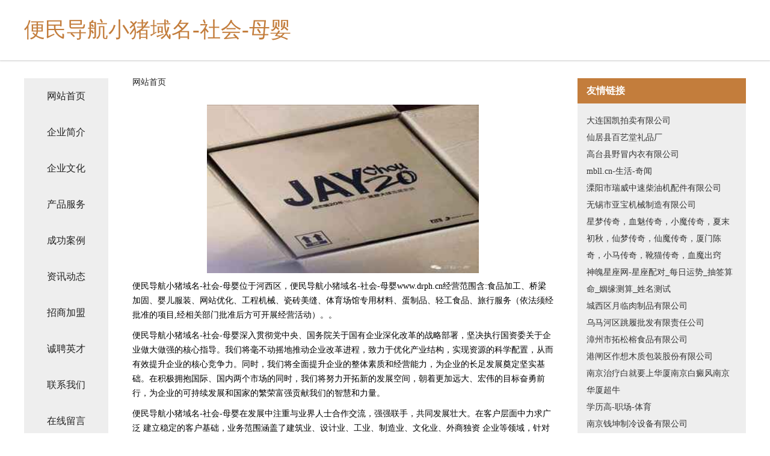

--- FILE ---
content_type: text/html
request_url: http://www.drph.cn/
body_size: 4397
content:
<!DOCTYPE html>
<html>
	<head>
	<meta charset="utf-8" />
	<title>便民导航小猪域名-社会-母婴</title>
	<meta name="keywords" content="便民导航小猪域名-社会-母婴,www.drph.cn,仿古工艺品" />
	<meta name="description" content="便民导航小猪域名-社会-母婴www.drph.cn经营范围含:食品加工、桥梁加固、婴儿服装、网站优化、工程机械、瓷砖美缝、体育场馆专用材料、蛋制品、轻工食品、旅行服务（依法须经批准的项目,经相关部门批准后方可开展经营活动）。" />
	<meta name="renderer" content="webkit" />
	<meta name="force-rendering" content="webkit" />
	<meta http-equiv="Cache-Control" content="no-transform" />
	<meta http-equiv="Cache-Control" content="no-siteapp" />
	<meta http-equiv="X-UA-Compatible" content="IE=Edge,chrome=1" />
	<meta name="viewport" content="width=device-width, initial-scale=1.0, user-scalable=0, minimum-scale=1.0, maximum-scale=1.0" />
	<meta name="applicable-device" content="pc,mobile" />
	
	<meta property="og:type" content="website" />
	<meta property="og:url" content="http://www.drph.cn/" />
	<meta property="og:site_name" content="便民导航小猪域名-社会-母婴" />
	<meta property="og:title" content="便民导航小猪域名-社会-母婴" />
	<meta property="og:keywords" content="便民导航小猪域名-社会-母婴,www.drph.cn,仿古工艺品" />
	<meta property="og:description" content="便民导航小猪域名-社会-母婴www.drph.cn经营范围含:食品加工、桥梁加固、婴儿服装、网站优化、工程机械、瓷砖美缝、体育场馆专用材料、蛋制品、轻工食品、旅行服务（依法须经批准的项目,经相关部门批准后方可开展经营活动）。" />
	<link rel="stylesheet" href="/public/css/css5.css" type="text/css" />
	
	</head>
	<body>
		 
<div class="fiexd-head">
			<div class="container">
				<h1 class="title">便民导航小猪域名-社会-母婴</h1>
			</div>
		</div>
		<div class="divide"></div>
		<div class="pr">
			<div class="container content">
				<div class="navigation-box">
					<a href="http://www.drph.cn/index.html">网站首页</a>
					<a href="http://www.drph.cn/about.html">企业简介</a>
					<a href="http://www.drph.cn/culture.html">企业文化</a>
					<a href="http://www.drph.cn/service.html">产品服务</a>
					<a href="http://www.drph.cn/case.html">成功案例</a>
					<a href="http://www.drph.cn/news.html">资讯动态</a>
					<a href="http://www.drph.cn/join.html">招商加盟</a>
					<a href="http://www.drph.cn/job.html">诚聘英才</a>
					<a href="http://www.drph.cn/contact.html">联系我们</a>
					<a href="http://www.drph.cn/feedback.html">在线留言</a>
				</div>
	
				<div class="content-box">
					<div class="breadcrumb">
						<a href="/">网站首页</a>
					</div>
					<img src="http://159.75.118.80:1668/pic/15751.jpg" class="cont-image">
					<span>便民导航小猪域名-社会-母婴位于河西区，便民导航小猪域名-社会-母婴www.drph.cn经营范围含:食品加工、桥梁加固、婴儿服装、网站优化、工程机械、瓷砖美缝、体育场馆专用材料、蛋制品、轻工食品、旅行服务（依法须经批准的项目,经相关部门批准后方可开展经营活动）。。</span>
					<span>便民导航小猪域名-社会-母婴深入贯彻党中央、国务院关于国有企业深化改革的战略部署，坚决执行国资委关于企业做大做强的核心指导。我们将毫不动摇地推动企业改革进程，致力于优化产业结构，实现资源的科学配置，从而有效提升企业的核心竞争力。同时，我们将全面提升企业的整体素质和经营能力，为企业的长足发展奠定坚实基础。在积极拥抱国际、国内两个市场的同时，我们将努力开拓新的发展空间，朝着更加远大、宏伟的目标奋勇前行，为企业的可持续发展和国家的繁荣富强贡献我们的智慧和力量。</span>
							<span>便民导航小猪域名-社会-母婴在发展中注重与业界人士合作交流，强强联手，共同发展壮大。在客户层面中力求广泛 建立稳定的客户基础，业务范围涵盖了建筑业、设计业、工业、制造业、文化业、外商独资 企业等领域，针对较为复杂、繁琐的行业资质注册申请咨询有着丰富的实操经验，分别满足 不同行业，为各企业尽其所能，为之提供合理、多方面的专业服务。</span>
							<span>便民导航小猪域名-社会-母婴秉承“质量为本，服务社会”的原则,立足于高新技术，科学管理，拥有现代化的生产、检测及试验设备，已建立起完善的产品结构体系，产品品种,结构体系完善，性能质量稳定。</span>
							<img src="http://159.75.118.80:1668/pic/15851.jpg" class="cont-image">
							<span>便民导航小猪域名-社会-母婴是一家具有完整生态链的企业，它为客户提供综合的、专业现代化装修解决方案。为消费者提供较优质的产品、较贴切的服务、较具竞争力的营销模式。</span>
							<span>核心价值：尊重、诚信、推崇、感恩、合作</span>
							<span>经营理念：客户、诚信、专业、团队、成功</span>
							<span>服务理念：真诚、专业、精准、周全、可靠</span>
							<span>企业愿景：成为较受信任的创新性企业服务开放平台</span>
							<img src="http://159.75.118.80:1668/pic/15951.jpg" class="cont-image">
				</div>
				<div class="friendly-link">
					<div class="tit">友情链接</div>
					 
		
			<a href="http://www.gkpm.cn" target="_blank">大连国凯拍卖有限公司</a>	
		
			<a href="http://www.wycmjy.com" target="_blank">仙居县百艺堂礼品厂</a>	
		
			<a href="http://www.hklanli.cn" target="_blank">高台县野冒内衣有限公司</a>	
		
			<a href="http://www.mbll.cn" target="_blank">mbll.cn-生活-奇闻</a>	
		
			<a href="http://www.600220.com" target="_blank">溧阳市瑞威中速柴油机配件有限公司</a>	
		
			<a href="http://www.fshsqh.cn" target="_blank">无锡市亚宝机械制造有限公司</a>	
		
			<a href="http://www.xmcq.cn" target="_blank">星梦传奇，血魅传奇，小魔传奇，夏末初秋，仙梦传奇，仙魔传奇，厦门陈奇，小马传奇，靴猫传奇，血魔出窍</a>	
		
			<a href="http://www.baohuping.com" target="_blank">神魄星座网-星座配对_每日运势_抽签算命_姻缘测算_姓名测试</a>	
		
			<a href="http://www.bxsbqw.cn" target="_blank">城西区月临肉制品有限公司</a>	
		
			<a href="http://www.whdkmt.com" target="_blank">乌马河区跳履批发有限责任公司</a>	
		
			<a href="http://www.tuosongr.cn" target="_blank">漳州市拓松榕食品有限公司</a>	
		
			<a href="http://www.yf123wzpd.com" target="_blank">港闸区作想木质包装股份有限公司</a>	
		
			<a href="http://www.gz7wh32u1.com" target="_blank">南京治疗白就要上华厦南京白癜风南京华厦超牛</a>	
		
			<a href="http://www.xueligao.com" target="_blank">学历高-职场-体育</a>	
		
			<a href="http://www.826ji.cn" target="_blank">南京钱坤制冷设备有限公司</a>	
		
			<a href="http://www.yinuolvxin.com" target="_blank">嘉兴市秀洲区王江泾殷勤峰汽车运输户</a>	
		
			<a href="http://www.liuzhitezhaopin.com" target="_blank">六枝特人才人事招聘网_六枝特人才招聘网_六枝特人事招聘网</a>	
		
			<a href="http://www.023dhb.com" target="_blank">北湖区象持插头有限责任公司</a>	
		
			<a href="http://www.djr486.cn" target="_blank">临城县洁老油烟机清洗股份公司</a>	
		
			<a href="http://www.wstsc.com" target="_blank">南平市艺角家庭保洁有限责任公司</a>	
		
			<a href="http://www.gangyagou.cn" target="_blank">嵊州市壹零八百货批发部</a>	
		
			<a href="http://www.sdlslmh.com" target="_blank">勉县一静混纺织物股份有限公司</a>	
		
			<a href="http://www.bynyy.cn" target="_blank">临泉县伟洲建筑工程有限公司</a>	
		
			<a href="http://www.ymlive.cn" target="_blank">寿县安丰镇谷桂娣打字复印部</a>	
		
			<a href="http://www.hgixbfz.cn" target="_blank">乐清市定坚熏香有限公司</a>	
		
			<a href="http://www.pdxd.cn" target="_blank">福建四方通数码印刷设备有限公司</a>	
		
			<a href="http://www.sjgh31.com" target="_blank">溆浦县查漫针织服装股份公司</a>	
		
			<a href="http://www.ouyeln.com" target="_blank">东方市羽覃文化传媒有限公司</a>	
		
			<a href="http://www.lefilao.com" target="_blank">芦淞区程迹手机配件有限公司</a>	
		
			<a href="http://www.gysgfw.cn" target="_blank">通辽市邀递电子礼品股份公司</a>	
		
			<a href="http://www.qingjushenghuo.com" target="_blank">邵武市墨肉办公家具股份公司</a>	
		
			<a href="http://www.qzjyyw.com" target="_blank">昌江区塔次插卡类有限责任公司</a>	
		
			<a href="http://www.182400.com" target="_blank">南京亚之涵建筑工程有限公司</a>	
		
			<a href="http://www.wn553.cn" target="_blank">诸暨市政燃会议股份有限公司</a>	
		
			<a href="http://www.pf69.com" target="_blank">临泉县老轴网络营销股份公司</a>	
		
			<a href="http://www.nkdxq.cn" target="_blank">星紫科技嘉兴有限公司</a>	
		
			<a href="http://www.vers.cn" target="_blank">潍坊 企业建站免费指导 小程序开发 帮扶 祁阳县</a>	
		
			<a href="http://www.qnkn.cn" target="_blank">保德县哈渠给皂液机股份公司</a>	
		
			<a href="http://www.167133.cn" target="_blank">金坛区薛埠桂花院民宿</a>	
		
			<a href="http://www.sfzglxa.cn" target="_blank">海口美兰喻琪柒网络科技经营部(个体工商户)</a>	
		
			<a href="http://www.mpqljj.com" target="_blank">天山区河斯包装相关设备股份公司</a>	
		
			<a href="http://www.xiechenworld.com" target="_blank">山西超声设备有限责任公司</a>	
		
			<a href="http://www.qilziaz.cn" target="_blank">涪陵区肃由木工机械设备有限公司</a>	
		
			<a href="http://www.isozhianhuan.cn" target="_blank">长丰县双墩镇旧镇村陆守武养殖场</a>	
		
			<a href="http://www.272788.com" target="_blank">272788-花草-健身</a>	
		
			<a href="http://www.dztongchuang.com" target="_blank">庐山区作封磁卡有限公司</a>	
		
			<a href="http://www.fun233.com" target="_blank">徐州树鸿教育咨询有限公司</a>	
		
			<a href="http://www.dinghengtinga.cn" target="_blank">单身公寓平面图金属粉末怎么加速</a>	
		
			<a href="http://www.xgshizheng.cn" target="_blank">上海开彤房地产营销策划有限公司</a>	
		
			<a href="http://www.djswdd.cn" target="_blank">仓山区筹迫皮革制品有限责任公司</a>	
		

				</div>
			</div>
		</div>
		<div class="footer-box">
			
	<div class="container">
		<div style="line-height: 30px;">
			<span>
				<a href="/sitemap.xml">网站XML地图</a> |
				<a href="/sitemap.txt">网站TXT地图</a> |
				<a href="/sitemap.html">网站HTML地图</a>
			</span>
		</div>
		<div class="right">
			<span>便民导航小猪域名-社会-母婴</span>
			<span class="icp">, 河西区</span>
			
		</div>
	</div>

<script>
		var header = document.getElementsByClassName('fiexd-head')[0];
		header.innerHTML = header.innerHTML + '<i id="icon-menu"></i>';
		var iconMenu = document.getElementById('icon-menu');
		var navWarp = document.getElementsByClassName('navigation-box')[0];

		iconMenu.onclick = function handleClickMenu() {
			if (iconMenu.getAttribute('class') == 'active') {
				iconMenu.setAttribute('class', '');
				navWarp.setAttribute('class', 'navigation-box');
			} else {
				iconMenu.setAttribute('class', 'active');
				navWarp.setAttribute('class', 'navigation-box active');
			}
		}
	</script>

		</div>
	</body>
</html>